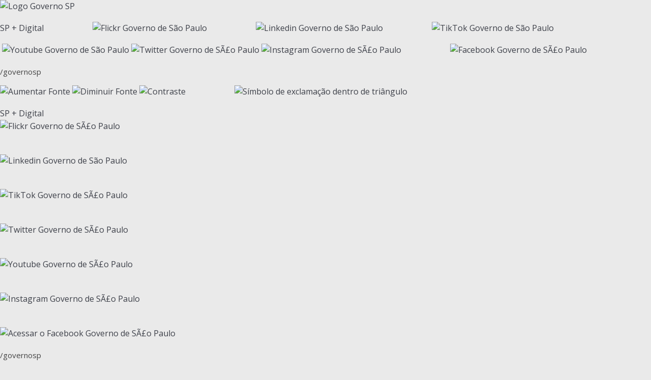

--- FILE ---
content_type: text/html; charset=UTF-8
request_url: https://www.transparenciacultura.sp.gov.br/convocacao-publica-conservatorio-dramatico-e-musical-de-tatui-2017/
body_size: 11245
content:
<!DOCTYPE html>
<html lang="pt-BR">
<head>
			<meta charset="UTF-8" />
		<meta name="viewport" content="width=device-width, initial-scale=1">
		<link rel="profile" href="http://gmpg.org/xfn/11" />
		<title>Convocação Pública do Conservatório Dramático e Musical &#8220;Dr. Carlos de Campos&#8221; de Tatuí (2017)</title>
<meta name='robots' content='max-image-preview:large' />
<link rel='dns-prefetch' href='//www.googletagmanager.com' />
<link rel='dns-prefetch' href='//fonts.googleapis.com' />
<link rel='dns-prefetch' href='//s.w.org' />
<link rel="alternate" type="application/rss+xml" title="Feed para  &raquo;" href="https://www.transparenciacultura.sp.gov.br/feed/" />
<link rel="alternate" type="application/rss+xml" title="Feed de comentários para  &raquo;" href="https://www.transparenciacultura.sp.gov.br/comments/feed/" />
		<script type="text/javascript">
			window._wpemojiSettings = {"baseUrl":"https:\/\/s.w.org\/images\/core\/emoji\/13.0.1\/72x72\/","ext":".png","svgUrl":"https:\/\/s.w.org\/images\/core\/emoji\/13.0.1\/svg\/","svgExt":".svg","source":{"concatemoji":"https:\/\/www.transparenciacultura.sp.gov.br\/wp-includes\/js\/wp-emoji-release.min.js?ver=5.7.12"}};
			!function(e,a,t){var n,r,o,i=a.createElement("canvas"),p=i.getContext&&i.getContext("2d");function s(e,t){var a=String.fromCharCode;p.clearRect(0,0,i.width,i.height),p.fillText(a.apply(this,e),0,0);e=i.toDataURL();return p.clearRect(0,0,i.width,i.height),p.fillText(a.apply(this,t),0,0),e===i.toDataURL()}function c(e){var t=a.createElement("script");t.src=e,t.defer=t.type="text/javascript",a.getElementsByTagName("head")[0].appendChild(t)}for(o=Array("flag","emoji"),t.supports={everything:!0,everythingExceptFlag:!0},r=0;r<o.length;r++)t.supports[o[r]]=function(e){if(!p||!p.fillText)return!1;switch(p.textBaseline="top",p.font="600 32px Arial",e){case"flag":return s([127987,65039,8205,9895,65039],[127987,65039,8203,9895,65039])?!1:!s([55356,56826,55356,56819],[55356,56826,8203,55356,56819])&&!s([55356,57332,56128,56423,56128,56418,56128,56421,56128,56430,56128,56423,56128,56447],[55356,57332,8203,56128,56423,8203,56128,56418,8203,56128,56421,8203,56128,56430,8203,56128,56423,8203,56128,56447]);case"emoji":return!s([55357,56424,8205,55356,57212],[55357,56424,8203,55356,57212])}return!1}(o[r]),t.supports.everything=t.supports.everything&&t.supports[o[r]],"flag"!==o[r]&&(t.supports.everythingExceptFlag=t.supports.everythingExceptFlag&&t.supports[o[r]]);t.supports.everythingExceptFlag=t.supports.everythingExceptFlag&&!t.supports.flag,t.DOMReady=!1,t.readyCallback=function(){t.DOMReady=!0},t.supports.everything||(n=function(){t.readyCallback()},a.addEventListener?(a.addEventListener("DOMContentLoaded",n,!1),e.addEventListener("load",n,!1)):(e.attachEvent("onload",n),a.attachEvent("onreadystatechange",function(){"complete"===a.readyState&&t.readyCallback()})),(n=t.source||{}).concatemoji?c(n.concatemoji):n.wpemoji&&n.twemoji&&(c(n.twemoji),c(n.wpemoji)))}(window,document,window._wpemojiSettings);
		</script>
		<style type="text/css">
img.wp-smiley,
img.emoji {
	display: inline !important;
	border: none !important;
	box-shadow: none !important;
	height: 1em !important;
	width: 1em !important;
	margin: 0 .07em !important;
	vertical-align: -0.1em !important;
	background: none !important;
	padding: 0 !important;
}
</style>
	<link rel='stylesheet' id='wp-block-library-css'  href='https://www.transparenciacultura.sp.gov.br/wp-includes/css/dist/block-library/style.min.css?ver=5.7.12' type='text/css' media='all' />
<link rel='stylesheet' id='wp-block-library-theme-css'  href='https://www.transparenciacultura.sp.gov.br/wp-includes/css/dist/block-library/theme.min.css?ver=5.7.12' type='text/css' media='all' />
<link rel='stylesheet' id='default-css'  href='https://www.transparenciacultura.sp.gov.br/wp-content/plugins/ajax-wp-query-search-filter/classes/scripts/default.css?ver=all' type='text/css' media='all' />
<link rel='stylesheet' id='select2-css'  href='https://www.transparenciacultura.sp.gov.br/wp-content/plugins/beautiful-taxonomy-filters/public/css/select2.min.css?ver=2.4.3' type='text/css' media='all' />
<link rel='stylesheet' id='beautiful-taxonomy-filters-basic-css'  href='https://www.transparenciacultura.sp.gov.br/wp-content/plugins/beautiful-taxonomy-filters/public/css/beautiful-taxonomy-filters-base.min.css?ver=2.4.3' type='text/css' media='all' />
<link rel='stylesheet' id='beautiful-taxonomy-filters-css'  href='https://www.transparenciacultura.sp.gov.br/wp-content/plugins/beautiful-taxonomy-filters/public/css/beautiful-taxonomy-filters-light-material.min.css?ver=2.4.3' type='text/css' media='all' />
<link rel='stylesheet' id='searchandfilter-css'  href='https://www.transparenciacultura.sp.gov.br/wp-content/plugins/search-filter/style.css?ver=1' type='text/css' media='all' />
<link rel='stylesheet' id='child-style-css'  href='https://www.transparenciacultura.sp.gov.br/wp-content/themes/colormag/style.css?ver=1541710112' type='text/css' media='all' />
<link rel='stylesheet' id='colormag_style-css'  href='https://www.transparenciacultura.sp.gov.br/wp-content/themes/colormag-child/style.css?ver=2.0.6' type='text/css' media='all' />
<style id='colormag_style-inline-css' type='text/css'>
.colormag-button,blockquote,button,input[type=reset],input[type=button],input[type=submit],#masthead.colormag-header-clean #site-navigation.main-small-navigation .menu-toggle,.fa.search-top:hover,#masthead.colormag-header-classic #site-navigation.main-small-navigation .menu-toggle,.main-navigation ul li.focus > a,#masthead.colormag-header-classic .main-navigation ul ul.sub-menu li.focus > a,.home-icon.front_page_on,.main-navigation a:hover,.main-navigation ul li ul li a:hover,.main-navigation ul li ul li:hover>a,.main-navigation ul li.current-menu-ancestor>a,.main-navigation ul li.current-menu-item ul li a:hover,.main-navigation ul li.current-menu-item>a,.main-navigation ul li.current_page_ancestor>a,.main-navigation ul li.current_page_item>a,.main-navigation ul li:hover>a,.main-small-navigation li a:hover,.site-header .menu-toggle:hover,#masthead.colormag-header-classic .main-navigation ul ul.sub-menu li:hover > a,#masthead.colormag-header-classic .main-navigation ul ul.sub-menu li.current-menu-ancestor > a,#masthead.colormag-header-classic .main-navigation ul ul.sub-menu li.current-menu-item > a,#masthead .main-small-navigation li:hover > a,#masthead .main-small-navigation li.current-page-ancestor > a,#masthead .main-small-navigation li.current-menu-ancestor > a,#masthead .main-small-navigation li.current-page-item > a,#masthead .main-small-navigation li.current-menu-item > a,.main-small-navigation .current-menu-item>a,.main-small-navigation .current_page_item > a,.promo-button-area a:hover,#content .wp-pagenavi .current,#content .wp-pagenavi a:hover,.format-link .entry-content a,.pagination span,.comments-area .comment-author-link span,#secondary .widget-title span,.footer-widgets-area .widget-title span,.colormag-footer--classic .footer-widgets-area .widget-title span::before,.advertisement_above_footer .widget-title span,#content .post .article-content .above-entry-meta .cat-links a,.page-header .page-title span,.entry-meta .post-format i,.more-link,.no-post-thumbnail,.widget_featured_slider .slide-content .above-entry-meta .cat-links a,.widget_highlighted_posts .article-content .above-entry-meta .cat-links a,.widget_featured_posts .article-content .above-entry-meta .cat-links a,.widget_featured_posts .widget-title span,.widget_slider_area .widget-title span,.widget_beside_slider .widget-title span,.wp-block-quote,.wp-block-quote.is-style-large,.wp-block-quote.has-text-align-right{background-color:#3d4049;}#site-title a,.next a:hover,.previous a:hover,.social-links i.fa:hover,a,#masthead.colormag-header-clean .social-links li:hover i.fa,#masthead.colormag-header-classic .social-links li:hover i.fa,#masthead.colormag-header-clean .breaking-news .newsticker a:hover,#masthead.colormag-header-classic .breaking-news .newsticker a:hover,#masthead.colormag-header-classic #site-navigation .fa.search-top:hover,#masthead.colormag-header-classic #site-navigation.main-navigation .random-post a:hover .fa-random,.dark-skin #masthead.colormag-header-classic #site-navigation.main-navigation .home-icon:hover .fa,#masthead .main-small-navigation li:hover > .sub-toggle i,.better-responsive-menu #masthead .main-small-navigation .sub-toggle.active .fa,#masthead.colormag-header-classic .main-navigation .home-icon a:hover .fa,.pagination a span:hover,#content .comments-area a.comment-edit-link:hover,#content .comments-area a.comment-permalink:hover,#content .comments-area article header cite a:hover,.comments-area .comment-author-link a:hover,.comment .comment-reply-link:hover,.nav-next a,.nav-previous a,.footer-widgets-area a:hover,a#scroll-up i,#content .post .article-content .entry-title a:hover,.entry-meta .byline i,.entry-meta .cat-links i,.entry-meta a,.post .entry-title a:hover,.search .entry-title a:hover,.entry-meta .comments-link a:hover,.entry-meta .edit-link a:hover,.entry-meta .posted-on a:hover,.entry-meta .tag-links a:hover,.single #content .tags a:hover,.post-box .entry-meta .cat-links a:hover,.post-box .entry-meta .posted-on a:hover,.post.post-box .entry-title a:hover,.widget_featured_slider .slide-content .below-entry-meta .byline a:hover,.widget_featured_slider .slide-content .below-entry-meta .comments a:hover,.widget_featured_slider .slide-content .below-entry-meta .posted-on a:hover,.widget_featured_slider .slide-content .entry-title a:hover,.byline a:hover,.comments a:hover,.edit-link a:hover,.posted-on a:hover,.tag-links a:hover,.widget_highlighted_posts .article-content .below-entry-meta .byline a:hover,.widget_highlighted_posts .article-content .below-entry-meta .comments a:hover,.widget_highlighted_posts .article-content .below-entry-meta .posted-on a:hover,.widget_highlighted_posts .article-content .entry-title a:hover,.widget_featured_posts .article-content .entry-title a:hover,.related-posts-main-title .fa,.single-related-posts .article-content .entry-title a:hover{color:#3d4049;}#site-navigation{border-top-color:#3d4049;}#masthead.colormag-header-classic .main-navigation ul ul.sub-menu li:hover,#masthead.colormag-header-classic .main-navigation ul ul.sub-menu li.current-menu-ancestor,#masthead.colormag-header-classic .main-navigation ul ul.sub-menu li.current-menu-item,#masthead.colormag-header-classic #site-navigation .menu-toggle,#masthead.colormag-header-classic #site-navigation .menu-toggle:hover,#masthead.colormag-header-classic .main-navigation ul > li:hover > a,#masthead.colormag-header-classic .main-navigation ul > li.current-menu-item > a,#masthead.colormag-header-classic .main-navigation ul > li.current-menu-ancestor > a,#masthead.colormag-header-classic .main-navigation ul li.focus > a,.promo-button-area a:hover,.pagination a span:hover{border-color:#3d4049;}#secondary .widget-title,.footer-widgets-area .widget-title,.advertisement_above_footer .widget-title,.page-header .page-title,.widget_featured_posts .widget-title,.widget_slider_area .widget-title,.widget_beside_slider .widget-title{border-bottom-color:#3d4049;}@media (max-width:768px){.better-responsive-menu .sub-toggle{background-color:#1f222b;}}.elementor .elementor-widget-wrap .tg-module-wrapper .module-title{border-bottom-color:#3d4049;}.elementor .elementor-widget-wrap .tg-module-wrapper .module-title span,.elementor .elementor-widget-wrap .tg-module-wrapper .tg-post-category{background-color:#3d4049;}.elementor .elementor-widget-wrap .tg-module-wrapper .tg-module-meta .tg-module-comments a:hover,.elementor .elementor-widget-wrap .tg-module-wrapper .tg-module-meta .tg-post-auther-name a:hover,.elementor .elementor-widget-wrap .tg-module-wrapper .tg-module-meta .tg-post-date a:hover,.elementor .elementor-widget-wrap .tg-module-wrapper .tg-module-title:hover a,.elementor .elementor-widget-wrap .tg-module-wrapper.tg-module-grid .tg_module_grid .tg-module-info .tg-module-meta a:hover{color:#3d4049;}
</style>
<link rel='stylesheet' id='colormag-fontawesome-css'  href='https://www.transparenciacultura.sp.gov.br/wp-content/themes/colormag/fontawesome/css/font-awesome.min.css?ver=2.0.6' type='text/css' media='all' />
<link rel='stylesheet' id='colormag_googlefonts-css'  href='//fonts.googleapis.com/css?family=Open+Sans%3A400%2C600&#038;ver=2.0.6' type='text/css' media='all' />
<link rel='stylesheet' id='tablepress-default-css'  href='https://www.transparenciacultura.sp.gov.br/wp-content/plugins/tablepress/css/default.min.css?ver=1.13' type='text/css' media='all' />
<link rel='stylesheet' id='elementor-icons-css'  href='https://www.transparenciacultura.sp.gov.br/wp-content/plugins/elementor/assets/lib/eicons/css/elementor-icons.min.css?ver=5.11.0' type='text/css' media='all' />
<link rel='stylesheet' id='elementor-animations-css'  href='https://www.transparenciacultura.sp.gov.br/wp-content/plugins/elementor/assets/lib/animations/animations.min.css?ver=3.2.3' type='text/css' media='all' />
<link rel='stylesheet' id='elementor-frontend-legacy-css'  href='https://www.transparenciacultura.sp.gov.br/wp-content/plugins/elementor/assets/css/frontend-legacy.min.css?ver=3.2.3' type='text/css' media='all' />
<link rel='stylesheet' id='elementor-frontend-css'  href='https://www.transparenciacultura.sp.gov.br/wp-content/plugins/elementor/assets/css/frontend.min.css?ver=3.2.3' type='text/css' media='all' />
<style id='elementor-frontend-inline-css' type='text/css'>
@font-face{font-family:eicons;src:url(https://www.transparenciacultura.sp.gov.br/wp-content/plugins/elementor/assets/lib/eicons/fonts/eicons.eot?5.10.0);src:url(https://www.transparenciacultura.sp.gov.br/wp-content/plugins/elementor/assets/lib/eicons/fonts/eicons.eot?5.10.0#iefix) format("embedded-opentype"),url(https://www.transparenciacultura.sp.gov.br/wp-content/plugins/elementor/assets/lib/eicons/fonts/eicons.woff2?5.10.0) format("woff2"),url(https://www.transparenciacultura.sp.gov.br/wp-content/plugins/elementor/assets/lib/eicons/fonts/eicons.woff?5.10.0) format("woff"),url(https://www.transparenciacultura.sp.gov.br/wp-content/plugins/elementor/assets/lib/eicons/fonts/eicons.ttf?5.10.0) format("truetype"),url(https://www.transparenciacultura.sp.gov.br/wp-content/plugins/elementor/assets/lib/eicons/fonts/eicons.svg?5.10.0#eicon) format("svg");font-weight:400;font-style:normal}
</style>
<link rel='stylesheet' id='elementor-post-8434-css'  href='https://www.transparenciacultura.sp.gov.br/wp-content/uploads/elementor/css/post-8434.css?ver=1651664634' type='text/css' media='all' />
<link rel='stylesheet' id='colormag-elementor-css'  href='https://www.transparenciacultura.sp.gov.br/wp-content/themes/colormag/inc/elementor/assets/css/elementor.min.css?ver=2.0.6' type='text/css' media='all' />
<link rel='stylesheet' id='font-awesome-css'  href='https://www.transparenciacultura.sp.gov.br/wp-content/plugins/elementor/assets/lib/font-awesome/css/font-awesome.min.css?ver=4.7.0' type='text/css' media='all' />
<link rel='stylesheet' id='elementor-global-css'  href='https://www.transparenciacultura.sp.gov.br/wp-content/uploads/elementor/css/global.css?ver=1651664634' type='text/css' media='all' />
<link rel='stylesheet' id='elementor-post-4359-css'  href='https://www.transparenciacultura.sp.gov.br/wp-content/uploads/elementor/css/post-4359.css?ver=1665156482' type='text/css' media='all' />
<link rel='stylesheet' id='elementor-tables-css'  href='https://www.transparenciacultura.sp.gov.br/wp-content/plugins/tables-for-elementor/assets/css/frontend.min.css?ver=1.0.2' type='text/css' media='all' />
<link rel='stylesheet' id='google-fonts-1-css'  href='https://fonts.googleapis.com/css?family=Roboto%3A100%2C100italic%2C200%2C200italic%2C300%2C300italic%2C400%2C400italic%2C500%2C500italic%2C600%2C600italic%2C700%2C700italic%2C800%2C800italic%2C900%2C900italic%7CRoboto+Slab%3A100%2C100italic%2C200%2C200italic%2C300%2C300italic%2C400%2C400italic%2C500%2C500italic%2C600%2C600italic%2C700%2C700italic%2C800%2C800italic%2C900%2C900italic&#038;display=auto&#038;ver=5.7.12' type='text/css' media='all' />
<script type='text/javascript' src='https://www.transparenciacultura.sp.gov.br/wp-includes/js/jquery/jquery.min.js?ver=3.5.1' id='jquery-core-js'></script>
<script type='text/javascript' src='https://www.transparenciacultura.sp.gov.br/wp-includes/js/jquery/jquery-migrate.min.js?ver=3.3.2' id='jquery-migrate-js'></script>
<!--[if lte IE 8]>
<script type='text/javascript' src='https://www.transparenciacultura.sp.gov.br/wp-content/themes/colormag/js/html5shiv.min.js?ver=2.0.6' id='html5-js'></script>
<![endif]-->

<!-- Snippet do Google Analytics adicionado pelo Site Kit -->
<script type='text/javascript' src='https://www.googletagmanager.com/gtag/js?id=UA-70946905-1' id='google_gtagjs-js' async></script>
<script type='text/javascript' id='google_gtagjs-js-after'>
window.dataLayer = window.dataLayer || [];function gtag(){dataLayer.push(arguments);}
gtag('set', 'linker', {"domains":["www.transparenciacultura.sp.gov.br"]} );
gtag("js", new Date());
gtag("set", "developer_id.dZTNiMT", true);
gtag("config", "UA-70946905-1", {"anonymize_ip":true});
</script>

<!-- Finalizar o snippet do Google Analytics adicionado pelo Site Kit -->
<link rel="https://api.w.org/" href="https://www.transparenciacultura.sp.gov.br/wp-json/" /><link rel="alternate" type="application/json" href="https://www.transparenciacultura.sp.gov.br/wp-json/wp/v2/pages/4359" /><link rel="EditURI" type="application/rsd+xml" title="RSD" href="https://www.transparenciacultura.sp.gov.br/xmlrpc.php?rsd" />
<link rel="wlwmanifest" type="application/wlwmanifest+xml" href="https://www.transparenciacultura.sp.gov.br/wp-includes/wlwmanifest.xml" /> 
<meta name="generator" content="WordPress 5.7.12" />
<link rel="canonical" href="https://www.transparenciacultura.sp.gov.br/convocacao-publica-conservatorio-dramatico-e-musical-de-tatui-2017/" />
<link rel='shortlink' href='https://www.transparenciacultura.sp.gov.br/?p=4359' />
<link rel="alternate" type="application/json+oembed" href="https://www.transparenciacultura.sp.gov.br/wp-json/oembed/1.0/embed?url=https%3A%2F%2Fwww.transparenciacultura.sp.gov.br%2Fconvocacao-publica-conservatorio-dramatico-e-musical-de-tatui-2017%2F" />
<meta name="generator" content="Site Kit by Google 1.106.0" /><link rel="stylesheet" type="text/css" href="https://saopaulo.sp.gov.br/barra-govsp/css/topo-padrao-govsp.min.css">

<link rel="stylesheet" type="text/css" href="https://saopaulo.sp.gov.br/barra-govsp/css/barra-contraste-govsp.min.css">

<link rel="stylesheet" type="text/css" href="https://www.saopaulo.sp.gov.br/barra-govsp/css/rodape-padrao-govsp.min.css">

<section class="govsp-topo">     
        <div id="govsp-topbarGlobal" class="blu-e">
                <div id="topbarGlobal">
                    <div id="topbarLink" class="govsp-black">
                    <div class="govsp-portal">
                        <a href="https://www.saopaulo.sp.gov.br" accesskey="1" title="Governo SP"><img src="https://saopaulo.sp.gov.br/barra-govsp/img/logo-governo-do-estado-sp.png" alt="Logo Governo SP" height="38" class="logo">
                    </a></div><a href="https://www.saopaulo.sp.gov.br" accesskey="1" title="Governo SP"> 
                </a></div><a href="https://www.saopaulo.sp.gov.br" accesskey="1" title="Governo SP">
                </a><nav class="govsp-navbar govsp-navbar-expand-lg"><a href="https://www.saopaulo.sp.gov.br" accesskey="1" title="Governo SP">
                    
                        </a><a class="govsp-link digital" href="https://spmaisdigital.sp.gov.br" title="site SP + Digital (nova janela)">SP + Digital</a>
    
                        <a class="govsp-social" href="https://www.flickr.com/governosp/" target="_blank" title="Flickr Governo de SÃ£o Paulo (nova janela)"><img class="govsp-icon-social" src="https://saopaulo.sp.gov.br/barra-govsp/img/i-flickr.png" alt="Flickr Governo de São Paulo"></a>
                                           
                        <a class="govsp-social" href="https://www.linkedin.com/company/governosp/" target="_blank" title="Linkedin Governo de São Paulo (nova janela)"><img class="govsp-icon-social" src="https://saopaulo.sp.gov.br/barra-govsp/img/i-linkedin.png" alt="Linkedin Governo de São Paulo"></a>
    
                        <a class="govsp-social" href="https://www.tiktok.com/@governosp" target="_blank" title="TikTok Governo de SÃ£o Paulo (nova janela)"><img class="govsp-icon-social" src="https://saopaulo.sp.gov.br/barra-govsp/img/i-tiktok.png" alt="TikTok Governo de São Paulo"></a>                        
                        
                        <a class="govsp-social" href="https://www.youtube.com/governosp/" target="_blank" title="Youtube Governo de SÃ£o Paulo (nova janela)"><img class="govsp-icon-social" src="https://saopaulo.sp.gov.br/barra-govsp/img/i-youtube.png" alt="Youtube Governo de São Paulo"></a>
                        
                        <a class="govsp-social" href="https://www.twitter.com/governosp/" target="_blank" title="Twitter Governo de SÃ£o Paulo (nova janela)"><img class="govsp-icon-social" src="https://saopaulo.sp.gov.br/barra-govsp/img/i-twitter.png" alt="Twitter Governo de SÃ£o Paulo"></a>
    
                        <a class="govsp-social" href="https://www.instagram.com/governosp/" target="_blank" title="Instagram Governo de SÃ£o Paulo"><img class="govsp-icon-social" src="https://saopaulo.sp.gov.br/barra-govsp/img/i-insta.png" alt="Instagram Governo de SÃ£o Paulo"></a>
                        
                        <a class="govsp-social" href="https://www.facebook.com/governosp/" target="_blank" title="Facebook Governo de São Paulo (nova janela)"><img class="govsp-icon-social" src="https://saopaulo.sp.gov.br/barra-govsp/img/i-facebook.png" alt="Facebook Governo de SÃ£o Paulo"></a>                       
                        
                        <p class="govsp-social">/governosp</p>
                        <div id="separador-nav"></div>
                        <a class="govsp-acessibilidade" href="#" id="aumentaFonte" accesskey="2" title="Aumentar Fonte"><img class="govsp-acessibilidade" src="https://saopaulo.sp.gov.br/barra-govsp/img/i-big-font.png" alt="Aumentar Fonte"></a>

                        <a class="govsp-acessibilidade" href="#" id="reduzFonte" accesskey="3" title="Diminuir Fonte"><img class="govsp-acessibilidade" src="https://saopaulo.sp.gov.br/barra-govsp/img/i-small-font.png" alt="Diminuir Fonte"></a>

                        <a class="govsp-acessibilidade" href="#" id="altocontraste" accesskey="4" title="Aplicar contraste"><img class="govsp-acessibilidade" src="https://saopaulo.sp.gov.br/barra-govsp/img/i-contrast.png" alt="Contraste"></a>

                        <a class="govsp-acessibilidade" href="https://www.saopaulo.sp.gov.br/fale-conosco/comunicar-erros/" accesskey="5"><img class="govsp-acessibilidade" src="https://saopaulo.sp.gov.br/barra-govsp/img/i-error-report.png" alt="Símbolo de exclamação dentro de triângulo"></a>                        
                </nav>
            </div>
            <div class="govsp-kebab">
                    <figure></figure>
                    <figure class="govsp-middle"></figure>
                    <span class="govsp-cross"></span>
                    <figure></figure>
                    <ul class="govsp-dropdown" id="govsp-kebab">               
                        <li><a class="govsp-link digital" href="https://spmaisdigital.sp.gov.br" target="_blank" title="Site SP + Digital">SP + Digital</a>

                        </li><li><a class="govsp-social" href="https://www.flickr.com/governosp/" target="_blank" title="Flickr Governo de São Paulo"><img class="govsp-icon-social" src="https://saopaulo.sp.gov.br/barra-govsp/img/i-flickr.png" alt="Flickr Governo de SÃ£o Paulo"></a></li>
                        
                        <li><a class="govsp-social" href="https://www.linkedin.com/company/governosp/" target="_blank" title="Linkedin Governo de São Paulo"><img class="govsp-icon-social" src="https://saopaulo.sp.gov.br/barra-govsp/img/i-linkedin.png" alt="Linkedin Governo de São Paulo"></a></li>

                        <li><a class="govsp-social" href="https://www.tiktok.com/@governosp" target="_blank" title="TikTok Governo de São Paulo"><img class="govsp-icon-social" src="https://saopaulo.sp.gov.br/barra-govsp/img/i-tiktok.png" alt="TikTok Governo de SÃ£o Paulo"></a></li>

                        <li><a class="govsp-social" href="https://www.twitter.com/governosp/" target="_blank" title="Twitter Governo de São Paulo"><img class="govsp-icon-social" src="https://saopaulo.sp.gov.br/barra-govsp/img/i-twitter.png" alt="Twitter Governo de SÃ£o Paulo"></a></li>
                        
                        <li><a class="govsp-social" href="https://www.youtube.com/governosp/" target="_blank" title="Youtube Governo de São Paulo"><img class="govsp-icon-social" src="https://saopaulo.sp.gov.br/barra-govsp/img/i-youtube.png" alt="Youtube Governo de SÃ£o Paulo"></a></li> 

                        <li><a class="govsp-social" href="https://www.instagram.com/governosp/" target="_blank" title="Instagram Governo de São Paulo"><img class="govsp-icon-social" src="https://saopaulo.sp.gov.br/barra-govsp/img/i-insta.png" alt="Instagram Governo de SÃ£o Paulo"></a></li>
                      
                        <li><a class="govsp-social" href="https://www.facebook.com/governosp/" target="_blank" title="Acessar o Facebook do Governo de São Paulo"><img class="govsp-icon-social" src="https://saopaulo.sp.gov.br/barra-govsp/img/i-facebook.png" alt="Acessar o Facebook Governo de SÃ£o Paulo"></a></li>
                        
                        <li><p class="govsp-social">/governosp</p></li>
                    </ul> 
            </div>
        </div>
        
        <script src="https://saopaulo.sp.gov.br/barra-govsp/js/script-topo.js"></script>
        <script src="https://saopaulo.sp.gov.br/barra-govsp/js/script-contrast-govsp.js"></script>
        <script src="https://saopaulo.sp.gov.br/barra-govsp/js/script-tamanho-fonte-govsp.js"></script>
        <script src="https://saopaulo.sp.gov.br/barra-govsp/js/script-scroll.js"></script>
        <noscript>
          Seu navegador não tem suporte a JavaScript ou estão desativado!        </noscript>
</section>



<div class="container">
	<div style="text-align:center">
		<h6><strong><a>PORTAL DA TRANSPARÊNCIA NA CULTURA</a></strong></h6>
	</div><link rel="icon" href="https://www.transparenciacultura.sp.gov.br/wp-content/uploads/2015/09/favicon.png" sizes="32x32" />
<link rel="icon" href="https://www.transparenciacultura.sp.gov.br/wp-content/uploads/2015/09/favicon.png" sizes="192x192" />
<link rel="apple-touch-icon" href="https://www.transparenciacultura.sp.gov.br/wp-content/uploads/2015/09/favicon.png" />
<meta name="msapplication-TileImage" content="https://www.transparenciacultura.sp.gov.br/wp-content/uploads/2015/09/favicon.png" />
</head>

<body class="page-template-default page page-id-4359 custom-background wp-embed-responsive left-sidebar wide elementor-default elementor-kit-8434 elementor-page elementor-page-4359">

		<div id="page" class="hfeed site">
				<a class="skip-link screen-reader-text" href="#main">Pular para o conteúdo</a>
				<header id="masthead" class="site-header clearfix ">
				<div id="header-text-nav-container" class="clearfix">
		
		<div class="inner-wrap">
			<div id="header-text-nav-wrap" class="clearfix">

				<div id="header-left-section">
					
					<div id="header-text" class="screen-reader-text">
													<h3 id="site-title">
								<a href="https://www.transparenciacultura.sp.gov.br/" title="" rel="home"></a>
							</h3>
						
											</div><!-- #header-text -->
				</div><!-- #header-left-section -->

				<div id="header-right-section">
									</div><!-- #header-right-section -->

			</div><!-- #header-text-nav-wrap -->
		</div><!-- .inner-wrap -->

		
		<nav id="site-navigation" class="main-navigation clearfix" role="navigation">
			<div class="inner-wrap clearfix">
				
					<div class="home-icon">
						<a href="https://www.transparenciacultura.sp.gov.br/"
						   title=""
						>
							<i class="fa fa-home"></i>
						</a>
					</div>
				
				
				<p class="menu-toggle"></p>
				<div class="menu-primary-container"><ul id="menu-menu-principal" class="menu"><li id="menu-item-5817" class="menu-item menu-item-type-custom menu-item-object-custom menu-item-has-children menu-item-5817"><a href="https://www.transparenciacultura.sp.gov.br/portal-da-transparencia-na-cultura/">O Portal</a>
<ul class="sub-menu">
	<li id="menu-item-13651" class="menu-item menu-item-type-post_type menu-item-object-page menu-item-13651"><a href="https://www.transparenciacultura.sp.gov.br/portal-da-transparencia-na-cultura/">O que é o Portal?</a></li>
	<li id="menu-item-5428" class="menu-item menu-item-type-post_type menu-item-object-page menu-item-5428"><a href="https://www.transparenciacultura.sp.gov.br/portal-institucional-cultura-sp/">Site Institucional da SCEIC</a></li>
	<li id="menu-item-1836" class="menu-item menu-item-type-post_type menu-item-object-page menu-item-1836"><a href="https://www.transparenciacultura.sp.gov.br/perguntas-frequentes/">Perguntas Frequentes (FAQ)</a></li>
</ul>
</li>
<li id="menu-item-15" class="menu-item menu-item-type-custom menu-item-object-custom menu-item-has-children menu-item-15"><a href="https://www.transparenciacultura.sp.gov.br/estrutura-da-sec-sp/">SCEIC-SP</a>
<ul class="sub-menu">
	<li id="menu-item-5845" class="menu-item menu-item-type-post_type menu-item-object-page menu-item-5845"><a href="https://www.transparenciacultura.sp.gov.br/estrutura-da-sec-sp/">Estrutura da SCEIC-SP</a></li>
	<li id="menu-item-92" class="menu-item menu-item-type-post_type menu-item-object-page menu-item-92"><a href="https://www.transparenciacultura.sp.gov.br/unidades-gestoras-da-sec-sp/">Unidades Gestoras da SCEIC</a></li>
	<li id="menu-item-91" class="menu-item menu-item-type-post_type menu-item-object-page menu-item-91"><a href="https://www.transparenciacultura.sp.gov.br/unidade-de-monitoramento/">Unidade de Monitoramento</a></li>
	<li id="menu-item-13658" class="menu-item menu-item-type-post_type menu-item-object-page menu-item-13658"><a href="https://www.transparenciacultura.sp.gov.br/editais-comerciais/">Licitações e Contratações</a></li>
	<li id="menu-item-13695" class="menu-item menu-item-type-post_type menu-item-object-page menu-item-13695"><a href="https://www.transparenciacultura.sp.gov.br/convenios-e-termos/">Convênios e outros acordos</a></li>
	<li id="menu-item-16122" class="menu-item menu-item-type-post_type menu-item-object-page menu-item-16122"><a href="https://www.transparenciacultura.sp.gov.br/certificado-de-reconhecimento-de-instituicao-cultural-cric/">Certificado Instituição Cultural (CRIC)</a></li>
	<li id="menu-item-16137" class="menu-item menu-item-type-post_type menu-item-object-page menu-item-16137"><a href="https://www.transparenciacultura.sp.gov.br/programa-nota-fiscal-paulista-da-cultura/">Programa Nota Fiscal Paulista da Cultura</a></li>
</ul>
</li>
<li id="menu-item-16588" class="menu-item menu-item-type-custom menu-item-object-custom menu-item-has-children menu-item-16588"><a href="https://www.transparenciacultura.sp.gov.br/organizacoes-sociais-de-cultura/o-que-sao-organizacoes-sociais-da-cultura/">Organizações Sociais</a>
<ul class="sub-menu">
	<li id="menu-item-13668" class="menu-item menu-item-type-post_type menu-item-object-page menu-item-13668"><a href="https://www.transparenciacultura.sp.gov.br/o-que-sao-organizacoes-sociais-da-cultura/">O que são OSs?</a></li>
	<li id="menu-item-13670" class="menu-item menu-item-type-post_type menu-item-object-page menu-item-13670"><a href="https://www.transparenciacultura.sp.gov.br/legislacao/">Legislação – OSs</a></li>
	<li id="menu-item-13699" class="menu-item menu-item-type-post_type menu-item-object-page menu-item-13699"><a href="https://www.transparenciacultura.sp.gov.br/transparencia-oss/">Transparência – OSs</a></li>
	<li id="menu-item-16121" class="menu-item menu-item-type-post_type menu-item-object-page menu-item-16121"><a href="https://www.transparenciacultura.sp.gov.br/certificado-de-reconhecimento-de-instituicao-cultural-cric/">Certificado Instituição Cultural (CRIC)</a></li>
	<li id="menu-item-13671" class="menu-item menu-item-type-post_type menu-item-object-page menu-item-13671"><a href="https://www.transparenciacultura.sp.gov.br/os-qualificadas/">OSs Qualificadas</a></li>
	<li id="menu-item-21573" class="menu-item menu-item-type-post_type menu-item-object-page menu-item-21573"><a href="https://www.transparenciacultura.sp.gov.br/convocacoes-publicas-2/">Busca por convocações públicas &#8211; OSs</a></li>
	<li id="menu-item-14970" class="menu-item menu-item-type-post_type menu-item-object-page menu-item-14970"><a href="https://www.transparenciacultura.sp.gov.br/busca-por-contratos-de-gestao/">Busca por contratos de gestão &#8211; CGs</a></li>
	<li id="menu-item-13675" class="menu-item menu-item-type-post_type menu-item-object-page menu-item-13675"><a href="https://www.transparenciacultura.sp.gov.br/vagas-e-compras/">Busca por RH, compras e contratação &#8211; OSs</a></li>
	<li id="menu-item-13676" class="menu-item menu-item-type-post_type menu-item-object-page menu-item-13676"><a href="https://www.transparenciacultura.sp.gov.br/comissao-de-avaliacao-contratos-de-gestao/">Comissão de Avaliação dos Contratos de Gestão</a></li>
</ul>
</li>
<li id="menu-item-16237" class="menu-item menu-item-type-custom menu-item-object-custom menu-item-has-children menu-item-16237"><a href="https://www.transparenciacultura.sp.gov.br/o-que-sao-oscs/">Organizações da Sociedade Civil</a>
<ul class="sub-menu">
	<li id="menu-item-13680" class="menu-item menu-item-type-post_type menu-item-object-page menu-item-13680"><a href="https://www.transparenciacultura.sp.gov.br/o-que-sao-oscs/">O que são OSCs?</a></li>
	<li id="menu-item-13681" class="menu-item menu-item-type-post_type menu-item-object-page menu-item-13681"><a href="https://www.transparenciacultura.sp.gov.br/legislacao-e-documentos-referenciais-mrosc/">Legislação e Documentos referenciais – MROSC</a></li>
	<li id="menu-item-13682" class="menu-item menu-item-type-post_type menu-item-object-page menu-item-13682"><a href="https://www.transparenciacultura.sp.gov.br/instrumentos-de-parceria/">Busca por Termos e Acordos &#8211; MROSC</a></li>
	<li id="menu-item-16021" class="menu-item menu-item-type-post_type menu-item-object-page menu-item-16021"><a href="https://www.transparenciacultura.sp.gov.br/prestacao-de-contas-oscs-mrosc/">Prestação de Contas OSCs – MROSC</a></li>
	<li id="menu-item-13684" class="menu-item menu-item-type-post_type menu-item-object-page menu-item-13684"><a href="https://www.transparenciacultura.sp.gov.br/comissao-de-monitoramento-e-avaliacao/">Comissão de Monitoramento e Avaliação &#8211; MROSC</a></li>
</ul>
</li>
<li id="menu-item-18324" class="menu-item menu-item-type-custom menu-item-object-custom menu-item-has-children menu-item-18324"><a href="https://www.transparenciacultura.sp.gov.br/secretaria-da-cultura-boletins-unidade-monitoramento/">Publicações</a>
<ul class="sub-menu">
	<li id="menu-item-13646" class="menu-item menu-item-type-post_type menu-item-object-page menu-item-13646"><a href="https://www.transparenciacultura.sp.gov.br/secretaria-da-cultura-boletins-unidade-monitoramento/">Boletins da UM</a></li>
	<li id="menu-item-13648" class="menu-item menu-item-type-post_type menu-item-object-page menu-item-13648"><a href="https://www.transparenciacultura.sp.gov.br/documentos-de-referencia-2/">Documentos Referenciais</a></li>
</ul>
</li>
<li id="menu-item-5816" class="menu-item menu-item-type-custom menu-item-object-custom menu-item-has-children menu-item-5816"><a href="https://www.transparenciacultura.sp.gov.br/dados-abertos/">Dados Abertos</a>
<ul class="sub-menu">
	<li id="menu-item-13701" class="menu-item menu-item-type-post_type menu-item-object-page menu-item-13701"><a href="https://www.transparenciacultura.sp.gov.br/dados-abertos/">Dados Abertos – O que são?</a></li>
	<li id="menu-item-13700" class="menu-item menu-item-type-post_type menu-item-object-page menu-item-13700"><a href="https://www.transparenciacultura.sp.gov.br/dados-abertos-disponiveis/">Dados Abertos disponíveis</a></li>
</ul>
</li>
<li id="menu-item-7849" class="menu-item menu-item-type-post_type menu-item-object-page menu-item-has-children menu-item-7849"><a href="https://www.transparenciacultura.sp.gov.br/covid-19/">COVID-19</a>
<ul class="sub-menu">
	<li id="menu-item-18018" class="menu-item menu-item-type-post_type menu-item-object-page menu-item-18018"><a href="https://www.transparenciacultura.sp.gov.br/covid-19/">Ações Governo SP</a></li>
	<li id="menu-item-18027" class="menu-item menu-item-type-post_type menu-item-object-page menu-item-18027"><a href="https://www.transparenciacultura.sp.gov.br/acoes-da-sec/">Ações da SEC</a></li>
</ul>
</li>
<li id="menu-item-9064" class="menu-item menu-item-type-post_type menu-item-object-page menu-item-has-children menu-item-9064"><a href="https://www.transparenciacultura.sp.gov.br/lei-aldir-blanc/">LEI ALDIR BLANC</a>
<ul class="sub-menu">
	<li id="menu-item-13687" class="menu-item menu-item-type-post_type menu-item-object-page menu-item-13687"><a href="https://www.transparenciacultura.sp.gov.br/lei-aldir-blanc/">O que é a Lei Aldir Blanc?</a></li>
	<li id="menu-item-9065" class="menu-item menu-item-type-post_type menu-item-object-page menu-item-9065"><a href="https://www.transparenciacultura.sp.gov.br/inciso-i-renda-emergencial-do-trabalhador/">Renda emergencial</a></li>
	<li id="menu-item-9226" class="menu-item menu-item-type-post_type menu-item-object-page menu-item-9226"><a href="https://www.transparenciacultura.sp.gov.br/inciso-iii-editais-proac-expresso-lab/">ProAC Expresso LAB</a></li>
	<li id="menu-item-9241" class="menu-item menu-item-type-post_type menu-item-object-page menu-item-9241"><a href="https://www.transparenciacultura.sp.gov.br/outros-documentos-lab/">Outros documentos LAB</a></li>
</ul>
</li>
<li id="menu-item-14582" class="menu-item menu-item-type-custom menu-item-object-custom menu-item-14582"><a href="https://www.transparenciacultura.sp.gov.br/programas-de-fomento/">PROAC-SP</a></li>
<li id="menu-item-14583" class="menu-item menu-item-type-custom menu-item-object-custom menu-item-14583"><a href="https://www.transparenciacultura.sp.gov.br/patrimonio-historico-condephaat/">CONDEPHAAT</a></li>
<li id="menu-item-20446" class="menu-item menu-item-type-post_type menu-item-object-page menu-item-20446"><a href="https://www.transparenciacultura.sp.gov.br/resultados-dos-contratos-de-gestao/">Resultados dos Contratos de Gestão</a></li>
</ul></div>
			</div>
		</nav>

				</div><!-- #header-text-nav-container -->
				</header><!-- #masthead -->
				<div id="main" class="clearfix">
				<div class="inner-wrap clearfix">
		
	<div id="primary">
		<div id="content" class="clearfix">
			
<article id="post-4359" class="post-4359 page type-page status-publish hentry category-convocacoes-publicas">
	
	
	<header class="entry-header">
					<h1 class="entry-title">
				Convocação Pública do Conservatório Dramático e Musical &#8220;Dr. Carlos de Campos&#8221; de Tatuí (2017)			</h1>
			</header>

	<div class="entry-content clearfix">
				<div data-elementor-type="wp-page" data-elementor-id="4359" class="elementor elementor-4359" data-elementor-settings="[]">
						<div class="elementor-inner">
							<div class="elementor-section-wrap">
							<section class="elementor-section elementor-top-section elementor-element elementor-element-70d3becc elementor-section-boxed elementor-section-height-default elementor-section-height-default" data-id="70d3becc" data-element_type="section">
						<div class="elementor-container elementor-column-gap-default">
							<div class="elementor-row">
					<div class="elementor-column elementor-col-100 elementor-top-column elementor-element elementor-element-4c695d08" data-id="4c695d08" data-element_type="column">
			<div class="elementor-column-wrap elementor-element-populated">
							<div class="elementor-widget-wrap">
						<div class="elementor-element elementor-element-55d3c195 elementor-widget elementor-widget-heading" data-id="55d3c195" data-element_type="widget" data-widget_type="heading.default">
				<div class="elementor-widget-container">
			<h2 class="elementor-heading-title elementor-size-medium">Convocação Pública do Conservatório Dramático e Musical “Dr Carlos de Campos” de Tatuí (2017)</h2>		</div>
				</div>
						</div>
					</div>
		</div>
								</div>
					</div>
		</section>
				<section class="elementor-section elementor-top-section elementor-element elementor-element-52f0cbd6 elementor-section-boxed elementor-section-height-default elementor-section-height-default elementor-invisible" data-id="52f0cbd6" data-element_type="section" data-settings="{&quot;animation&quot;:&quot;fadeIn&quot;,&quot;animation_delay&quot;:100}">
						<div class="elementor-container elementor-column-gap-default">
							<div class="elementor-row">
					<div class="elementor-column elementor-col-100 elementor-top-column elementor-element elementor-element-77bf136f" data-id="77bf136f" data-element_type="column">
			<div class="elementor-column-wrap elementor-element-populated">
							<div class="elementor-widget-wrap">
						<div class="elementor-element elementor-element-6039efe8 animated-slow elementor-invisible elementor-widget elementor-widget-text-editor" data-id="6039efe8" data-element_type="widget" data-settings="{&quot;_animation&quot;:&quot;fadeIn&quot;}" data-widget_type="text-editor.default">
				<div class="elementor-widget-container">
								<div class="elementor-text-editor elementor-clearfix">
					<p>A <strong><span style="color: #808080;">SECRETARIA DA CULTURA</span></strong> realiza a convocação pública para a seleção de organizações da sociedade civil que possuam qualificação como organização social na área da cultura no Estado de São Paulo e estejam interessadas em celebrar contrato de gestão com a Pasta para o gerenciamento do seguinte objeto cultural: Conservatório Dramático e Musical &#8220;Dr. Carlos de Campos&#8221; de Tatuí.</p><p>As regras e condições constam da <strong>Resolução SC nº46/2017, de 21 de outubro de 2017</strong>, publicada no DOE, bem como do Termo de Referência constante abaixo.</p><p>As entidades interessadas deverão apresentar suas propostas no dia<strong> 23 de novembro</strong><strong> de 2017, às 14h30, na sede da Secretaria.</strong></p>					</div>
						</div>
				</div>
						</div>
					</div>
		</div>
								</div>
					</div>
		</section>
				<section class="elementor-section elementor-top-section elementor-element elementor-element-74a951 elementor-section-boxed elementor-section-height-default elementor-section-height-default" data-id="74a951" data-element_type="section">
						<div class="elementor-container elementor-column-gap-default">
							<div class="elementor-row">
					<div class="elementor-column elementor-col-100 elementor-top-column elementor-element elementor-element-ed9f80b" data-id="ed9f80b" data-element_type="column">
			<div class="elementor-column-wrap elementor-element-populated">
							<div class="elementor-widget-wrap">
						<div class="elementor-element elementor-element-17c2a087 elementor-invisible elementor-widget elementor-widget-toggle" data-id="17c2a087" data-element_type="widget" data-settings="{&quot;_animation&quot;:&quot;fadeIn&quot;,&quot;_animation_delay&quot;:100}" data-widget_type="toggle.default">
				<div class="elementor-widget-container">
					<div class="elementor-toggle" role="tablist">
							<div class="elementor-toggle-item">
					<div id="elementor-tab-title-3981" class="elementor-tab-title" data-tab="1" role="tab" aria-controls="elementor-tab-content-3981" aria-expanded="false">
												<span class="elementor-toggle-icon elementor-toggle-icon-left" aria-hidden="true">
															<i class="elementor-toggle-icon-closed fa fa-caret-right"></i>
								<i class="elementor-toggle-icon-opened fa fa-caret-up"></i>
													</span>
												<a href="" class="elementor-toggle-title">DOCUMENTOS</a>
					</div>
					<div id="elementor-tab-content-3981" class="elementor-tab-content elementor-clearfix" data-tab="1" role="tabpanel" aria-labelledby="elementor-tab-title-3981"><ul><li><span style="color: #333399;"><a style="color: #333399;" href="https://www.transparenciacultura.sp.gov.br/wp-content/uploads/2015/09/Resolução-46-da-Convocação-Pública-Conservatório-de-Tatuí-.pdf" target="_blank" rel="noopener">Resolução SC 46/2017 de 21 de outubro de 2017</a></span></li><li><span style="color: #333399;"><a style="color: #333399;" href="https://www.transparenciacultura.sp.gov.br/wp-content/uploads/2015/09/Termo-de-Referência-Conservatório-de-Tatuí-.pdf" target="_blank" rel="noopener">Termo de Referência<br /></a></span></li><li><span style="color: #333399;"><a style="color: #333399;" href="https://www.transparenciacultura.sp.gov.br/wp-content/uploads/2015/09/ERRATA-Termo-de-Referência-Conservatório-de-Tatuí-.pdf" target="_blank" rel="noopener">Errata &#8211; Termo de Referência</a><a style="color: #333399;" href="https://www.transparenciacultura.sp.gov.br/wp-content/uploads/2015/09/Termo-de-Referência-Conservatório-de-Tatuí-.pdf" target="_blank" rel="noopener"><br /></a></span></li><li><span style="color: #333399;"><a style="color: #333399;" href="https://www.transparenciacultura.sp.gov.br/wp-content/uploads/2015/09/Proposta-Or%C3%A7ament%C3%A1ria.xlsx" target="_blank" rel="noopener">Modelo para Proposta Orçamentária<br /></a></span></li><li><span style="color: #333399;"><a style="color: #333399;" href="https://www.transparenciacultura.sp.gov.br/wp-content/uploads/2015/09/14-Questionamentos-realizados-em-09-11-2017-Convocação-Conservatório-de-Tatuí.pdf" target="_blank" rel="noopener">Resposta ao Questionamento &#8211; 09/11/2017<br /></a></span></li><li><span style="color: #333399;"><a style="color: #333399;" href="https://www.transparenciacultura.sp.gov.br/wp-content/uploads/2015/09/Lista-de-presenca-PARTICIPANTES-Convocação-Publica.pdf">Lista de presença dos participantes da sessão pública</a></span></li><li><span style="color: #333399;"><a style="color: #333399;" href="https://www.transparenciacultura.sp.gov.br/wp-content/uploads/2015/09/Lista-de-presenca-CREDENCIADOS-Convocação-Publica.pdf">Lista de presença dos credenciados da sessão pública<br /></a></span></li><li><span style="color: #333399;"><a style="color: #333399;" href="https://www.transparenciacultura.sp.gov.br/wp-content/uploads/2015/09/Ata-Reunião-Abertura-de-Propostas-Final.pdf">Ata da Reunião &#8211; Abertura de Propostas</a></span></li></ul></div>
				</div>
								</div>
				</div>
				</div>
						</div>
					</div>
		</div>
								</div>
					</div>
		</section>
						</div>
						</div>
					</div>
			</div>

	<div class="entry-footer">
			</div>

	</article>
		</div><!-- #content -->
	</div><!-- #primary -->


<div id="secondary">
	
	
	</div>
		</div><!-- .inner-wrap -->
				</div><!-- #main -->
				<footer id="colophon" class="clearfix ">
				<div class="footer-socket-wrapper clearfix">
			<div class="inner-wrap">
				<div class="footer-socket-area">
		
		<div class="footer-socket-right-section">
			
		<div class="social-links clearfix">
			<ul>
				<li><a href="https://www.facebook.com/culturasp" target="_blank"><i class="fa fa-facebook"></i></a></li><li><a href="https://www.twitter.com/culturasp" target="_blank"><i class="fa fa-twitter"></i></a></li><li><a href="https://www.instagram.com/culturasp" target="_blank"><i class="fa fa-instagram"></i></a></li><li><a href="https://www.youtube.com/user/CulturaEstadoSP" target="_blank"><i class="fa fa-youtube"></i></a></li>			</ul>
		</div><!-- .social-links -->
				</div>

				<div class="footer-socket-left-section">
			<div class="copyright">Copyright &copy; 2026 <a href="https://www.transparenciacultura.sp.gov.br/" title="" ><span></span></a>. Todos os direitos reservados.<br>Tema: <a href="https://themegrill.com/themes/colormag" target="_blank" title="ColorMag" rel="nofollow"><span>ColorMag</span></a> por ThemeGrill. Powered by <a href="https://wordpress.org" target="_blank" title="WordPress" rel="nofollow"><span>WordPress</span></a>.</div>		</div>
				</div><!-- .footer-socket-area -->
					</div><!-- .inner-wrap -->
		</div><!-- .footer-socket-wrapper -->
				</footer><!-- #colophon -->
				<a href="#masthead" id="scroll-up"><i class="fa fa-chevron-up"></i></a>
				</div><!-- #page -->
		<footer id="footer" class="content-info footer" role="contentinfo">
<section id="govsp-rodape">         
      <div class="container">
        <div class="linha-botoes">
            <div class="coluna-4">
              <a href="https://www.ouvidoria.sp.gov.br/Portal/Default.aspx" class="btn btn-model">Ouvidoria</a>
            </div> 
    
            <div class="coluna-4">
              <a href="http://www.transparencia.sp.gov.br/" class="btn btn-model">Transparência</a>
            </div> 
    
            <div class="coluna-4">
              <a href="http://www.sic.sp.gov.br/" class="btn btn-model">SIC</a>
            </div> 
        </div>
        </div>
    
        <div class="container rodape">    
          <div class="logo-rodape">
            <p>
              <a href="https://www.saopaulo.sp.gov.br/">
                <img src="https://www.saopaulo.sp.gov.br/barra-govsp/img/logo-rodape-governo-do-estado-sp.png" alt="Logo" width="206" height="38">
              </a>
            </p>
          </div>
    
        </div>
  </section>
</footer><script type='text/javascript' id='awpqsfscript-js-extra'>
/* <![CDATA[ */
var ajax = {"url":"https:\/\/www.transparenciacultura.sp.gov.br\/wp-admin\/admin-ajax.php"};
/* ]]> */
</script>
<script type='text/javascript' src='https://www.transparenciacultura.sp.gov.br/wp-content/plugins/ajax-wp-query-search-filter/classes/scripts/awpqsfscript.js?ver=1.0' id='awpqsfscript-js'></script>
<script type='text/javascript' src='https://www.transparenciacultura.sp.gov.br/wp-content/plugins/beautiful-taxonomy-filters/public/js/select2/select2.full.min.js?ver=2.4.3' id='select2-js'></script>
<script type='text/javascript' id='beautiful-taxonomy-filters-js-extra'>
/* <![CDATA[ */
var btf_localization = {"ajaxurl":"https:\/\/www.transparenciacultura.sp.gov.br\/wp-admin\/admin-ajax.php","min_search":"8","allow_clear":"","show_description":"","disable_select2":"","conditional_dropdowns":"","language":"","rtl":"","disable_fuzzy":"","show_count":""};
/* ]]> */
</script>
<script type='text/javascript' src='https://www.transparenciacultura.sp.gov.br/wp-content/plugins/beautiful-taxonomy-filters/public/js/beautiful-taxonomy-filters-public.js?ver=2.4.3' id='beautiful-taxonomy-filters-js'></script>
<script type='text/javascript' src='https://www.transparenciacultura.sp.gov.br/wp-content/themes/colormag-child/assets/javascripts/built.front.js?ver=1452527907' id='child-scripts-js'></script>
<script type='text/javascript' src='https://www.transparenciacultura.sp.gov.br/wp-content/themes/colormag/js/jquery.bxslider.min.js?ver=2.0.6' id='colormag-bxslider-js'></script>
<script type='text/javascript' src='https://www.transparenciacultura.sp.gov.br/wp-content/themes/colormag/js/navigation.min.js?ver=2.0.6' id='colormag-navigation-js'></script>
<script type='text/javascript' src='https://www.transparenciacultura.sp.gov.br/wp-content/themes/colormag/js/fitvids/jquery.fitvids.min.js?ver=2.0.6' id='colormag-fitvids-js'></script>
<script type='text/javascript' src='https://www.transparenciacultura.sp.gov.br/wp-content/themes/colormag/js/skip-link-focus-fix.min.js?ver=2.0.6' id='colormag-skip-link-focus-fix-js'></script>
<script type='text/javascript' src='https://www.transparenciacultura.sp.gov.br/wp-content/themes/colormag/js/colormag-custom.min.js?ver=2.0.6' id='colormag-custom-js'></script>
<script type='text/javascript' src='https://www.transparenciacultura.sp.gov.br/wp-content/plugins/page-links-to/dist/new-tab.js?ver=3.3.6' id='page-links-to-js'></script>
<script type='text/javascript' src='https://www.transparenciacultura.sp.gov.br/wp-includes/js/wp-embed.min.js?ver=5.7.12' id='wp-embed-js'></script>
<script type='text/javascript' src='https://www.transparenciacultura.sp.gov.br/wp-content/plugins/elementor/assets/js/webpack.runtime.min.js?ver=3.2.3' id='elementor-webpack-runtime-js'></script>
<script type='text/javascript' src='https://www.transparenciacultura.sp.gov.br/wp-content/plugins/elementor/assets/js/frontend-modules.min.js?ver=3.2.3' id='elementor-frontend-modules-js'></script>
<script type='text/javascript' src='https://www.transparenciacultura.sp.gov.br/wp-content/plugins/elementor/assets/lib/waypoints/waypoints.min.js?ver=4.0.2' id='elementor-waypoints-js'></script>
<script type='text/javascript' src='https://www.transparenciacultura.sp.gov.br/wp-includes/js/jquery/ui/core.min.js?ver=1.12.1' id='jquery-ui-core-js'></script>
<script type='text/javascript' src='https://www.transparenciacultura.sp.gov.br/wp-content/plugins/elementor/assets/lib/swiper/swiper.min.js?ver=5.3.6' id='swiper-js'></script>
<script type='text/javascript' src='https://www.transparenciacultura.sp.gov.br/wp-content/plugins/elementor/assets/lib/share-link/share-link.min.js?ver=3.2.3' id='share-link-js'></script>
<script type='text/javascript' src='https://www.transparenciacultura.sp.gov.br/wp-content/plugins/elementor/assets/lib/dialog/dialog.min.js?ver=4.8.1' id='elementor-dialog-js'></script>
<script type='text/javascript' id='elementor-frontend-js-before'>
var elementorFrontendConfig = {"environmentMode":{"edit":false,"wpPreview":false,"isScriptDebug":false},"i18n":{"shareOnFacebook":"Compartilhar no Facebook","shareOnTwitter":"Compartilhar no Twitter","pinIt":"Fixar","download":"Baixar","downloadImage":"Baixar imagem","fullscreen":"Tela cheia","zoom":"Zoom","share":"Compartilhar","playVideo":"Reproduzir v\u00eddeo","previous":"Anterior","next":"Pr\u00f3ximo","close":"Fechar"},"is_rtl":false,"breakpoints":{"xs":0,"sm":480,"md":768,"lg":1025,"xl":1440,"xxl":1600},"responsive":{"breakpoints":{"mobile":{"label":"Mobile","value":767,"direction":"max","is_enabled":true},"mobile_extra":{"label":"Mobile Extra","value":880,"direction":"max","is_enabled":false},"tablet":{"label":"Tablet","value":1024,"direction":"max","is_enabled":true},"tablet_extra":{"label":"Tablet Extra","value":1365,"direction":"max","is_enabled":false},"laptop":{"label":"Laptop","value":1620,"direction":"max","is_enabled":false},"widescreen":{"label":"Widescreen","value":2400,"direction":"min","is_enabled":false}}},"version":"3.2.3","is_static":false,"experimentalFeatures":[],"urls":{"assets":"https:\/\/www.transparenciacultura.sp.gov.br\/wp-content\/plugins\/elementor\/assets\/"},"settings":{"page":[],"editorPreferences":[]},"kit":{"active_breakpoints":["viewport_mobile","viewport_tablet"],"global_image_lightbox":"yes","lightbox_enable_counter":"yes","lightbox_enable_fullscreen":"yes","lightbox_enable_zoom":"yes","lightbox_enable_share":"yes","lightbox_title_src":"title","lightbox_description_src":"description"},"post":{"id":4359,"title":"Convoca%C3%A7%C3%A3o%20P%C3%BAblica%20do%20Conservat%C3%B3rio%20Dram%C3%A1tico%20e%20Musical%20%22Dr.%20Carlos%20de%20Campos%22%20de%20Tatu%C3%AD%20%282017%29","excerpt":"","featuredImage":false}};
</script>
<script type='text/javascript' src='https://www.transparenciacultura.sp.gov.br/wp-content/plugins/elementor/assets/js/frontend.min.js?ver=3.2.3' id='elementor-frontend-js'></script>
<script type='text/javascript' src='https://www.transparenciacultura.sp.gov.br/wp-content/plugins/elementor/assets/js/preloaded-modules.min.js?ver=3.2.3' id='preloaded-modules-js'></script>

</body>
</html>


--- FILE ---
content_type: text/css
request_url: https://www.transparenciacultura.sp.gov.br/wp-content/themes/colormag-child/style.css?ver=2.0.6
body_size: 3556
content:
/*!
	Theme Name:   Transparencia Child
	Theme URI:    http://themegrill.com/themes/colormag/
	Description:  ColorMag is a perfect responsive magazine style WordPress theme. Suitable for news, newspaper, magazine, publishing, business and any kind of sites. Get free support at http://themegrill.com/support-forum/ and check the demo at http://demo.themegrill.com/colormag/
	Author:       Apiki WordPress
	Author URI:   https://apiki.com
	Template:     colormag
	Version:      1.0.0
	Tags:         light, white, two-columns, right-sidebar, left-sidebar, fluid-layout, responsive-layout, custom-header, custom-background, custom-menu, custom-colors, sticky-post, threaded-comments, translation-ready, featured-images, theme-options, post-formats
	Text Domain:  colormag
*/.chosen-container{position:relative;display:inline-block;vertical-align:middle;font-size:13px;zoom:1;*display:inline;-webkit-user-select:none;-moz-user-select:none;user-select:none}.chosen-container .chosen-drop{position:absolute;top:100%;left:-9999px;z-index:1010;-webkit-box-sizing:border-box;-moz-box-sizing:border-box;box-sizing:border-box;width:100%;border:1px solid #aaa;border-top:0;background:#fff;box-shadow:0 4px 5px rgba(0,0,0,0.15)}.chosen-container.chosen-with-drop .chosen-drop{left:0}.chosen-container a{cursor:pointer}.chosen-container-single .chosen-single{position:relative;display:block;overflow:hidden;padding:0 0 0 8px;height:23px;border:1px solid #aaa;border-radius:5px;background-color:#fff;background:-webkit-gradient(linear, 50% 0%, 50% 100%, color-stop(20%, #fff), color-stop(50%, #f6f6f6), color-stop(52%, #eee), color-stop(100%, #f4f4f4));background:-webkit-linear-gradient(top, #fff 20%, #f6f6f6 50%, #eee 52%, #f4f4f4 100%);background:-moz-linear-gradient(top, #fff 20%, #f6f6f6 50%, #eee 52%, #f4f4f4 100%);background:-o-linear-gradient(top, #fff 20%, #f6f6f6 50%, #eee 52%, #f4f4f4 100%);background:linear-gradient(top, #fff 20%, #f6f6f6 50%, #eee 52%, #f4f4f4 100%);background-clip:padding-box;box-shadow:0 0 3px #fff inset,0 1px 1px rgba(0,0,0,0.1);color:#444;text-decoration:none;white-space:nowrap;line-height:24px}.chosen-container-single .chosen-default{color:#999}.chosen-container-single .chosen-single span{display:block;overflow:hidden;margin-right:26px;text-overflow:ellipsis;white-space:nowrap}.chosen-container-single .chosen-single-with-deselect span{margin-right:38px}.chosen-container-single .chosen-single abbr{position:absolute;top:6px;right:26px;display:block;width:12px;height:12px;background:url("assets/icons/chosen-sprite.png") -42px 1px no-repeat;font-size:1px}.chosen-container-single .chosen-single abbr:hover{background-position:-42px -10px}.chosen-container-single.chosen-disabled .chosen-single abbr:hover{background-position:-42px -10px}.chosen-container-single .chosen-single div{position:absolute;top:0;right:0;display:block;width:18px;height:100%}.chosen-container-single .chosen-single div b{display:block;width:100%;height:100%;background:url("assets/icons/chosen-sprite.png") no-repeat 0px 2px}.chosen-container-single .chosen-search{position:relative;z-index:1010;margin:0;padding:3px 4px;white-space:nowrap}.chosen-container-single .chosen-search input[type="text"]{-webkit-box-sizing:border-box;-moz-box-sizing:border-box;box-sizing:border-box;margin:1px 0;padding:4px 20px 4px 5px;width:100%;height:auto;outline:0;border:1px solid #aaa;background:#fff url("assets/icons/chosen-sprite.png") no-repeat 100% -20px;background:url("assets/icons/chosen-sprite.png") no-repeat 100% -20px,-webkit-gradient(linear, 50% 0%, 50% 100%, color-stop(1%, #eee), color-stop(15%, #fff));background:url("assets/icons/chosen-sprite.png") no-repeat 100% -20px,-webkit-linear-gradient(#eee 1%, #fff 15%);background:url("assets/icons/chosen-sprite.png") no-repeat 100% -20px,-moz-linear-gradient(#eee 1%, #fff 15%);background:url("assets/icons/chosen-sprite.png") no-repeat 100% -20px,-o-linear-gradient(#eee 1%, #fff 15%);background:url("assets/icons/chosen-sprite.png") no-repeat 100% -20px,linear-gradient(#eee 1%, #fff 15%);font-size:1em;font-family:sans-serif;line-height:normal;border-radius:0}.chosen-container-single .chosen-drop{margin-top:-1px;border-radius:0 0 4px 4px;background-clip:padding-box}.chosen-container-single.chosen-container-single-nosearch .chosen-search{position:absolute;left:-9999px}.chosen-container .chosen-results{position:relative;overflow-x:hidden;overflow-y:auto;margin:0 4px 4px 0;padding:0 0 0 4px;max-height:240px;-webkit-overflow-scrolling:touch}.chosen-container .chosen-results li{display:none;margin:0;padding:5px 6px;list-style:none;line-height:15px}.chosen-container .chosen-results li.active-result{display:list-item;cursor:pointer}.chosen-container .chosen-results li.disabled-result{display:list-item;color:#ccc;cursor:default}.chosen-container .chosen-results li.highlighted{background-color:#3875d7;background-image:-webkit-gradient(linear, 50% 0%, 50% 100%, color-stop(20%, #3875d7), color-stop(90%, #2a62bc));background-image:-webkit-linear-gradient(#3875d7 20%, #2a62bc 90%);background-image:-moz-linear-gradient(#3875d7 20%, #2a62bc 90%);background-image:-o-linear-gradient(#3875d7 20%, #2a62bc 90%);background-image:linear-gradient(#3875d7 20%, #2a62bc 90%);color:#fff}.chosen-container .chosen-results li.no-results{display:list-item;background:#f4f4f4}.chosen-container .chosen-results li.group-result{display:list-item;font-weight:bold;cursor:default}.chosen-container .chosen-results li.group-option{padding-left:15px}.chosen-container .chosen-results li em{font-style:normal;text-decoration:underline}.chosen-container-multi .chosen-choices{position:relative;overflow:hidden;-webkit-box-sizing:border-box;-moz-box-sizing:border-box;box-sizing:border-box;margin:0;padding:0;width:100%;height:auto !important;height:1%;border:1px solid #aaa;background-color:#fff;background-image:-webkit-gradient(linear, 50% 0%, 50% 100%, color-stop(1%, #eee), color-stop(15%, #fff));background-image:-webkit-linear-gradient(#eee 1%, #fff 15%);background-image:-moz-linear-gradient(#eee 1%, #fff 15%);background-image:-o-linear-gradient(#eee 1%, #fff 15%);background-image:linear-gradient(#eee 1%, #fff 15%);cursor:text}.chosen-container-multi .chosen-choices li{float:left;list-style:none}.chosen-container-multi .chosen-choices li.search-field{margin:0;padding:0;white-space:nowrap}.chosen-container-multi .chosen-choices li.search-field input[type="text"]{margin:1px 0;padding:5px;height:15px;outline:0;border:0 !important;background:transparent !important;box-shadow:none;color:#666;font-size:100%;font-family:sans-serif;line-height:normal;border-radius:0}.chosen-container-multi .chosen-choices li.search-field .default{color:#999}.chosen-container-multi .chosen-choices li.search-choice{position:relative;margin:3px 0 3px 5px;padding:3px 20px 3px 5px;border:1px solid #aaa;border-radius:3px;background-color:#e4e4e4;background-image:-webkit-gradient(linear, 50% 0%, 50% 100%, color-stop(20%, #f4f4f4), color-stop(50%, #f0f0f0), color-stop(52%, #e8e8e8), color-stop(100%, #eee));background-image:-webkit-linear-gradient(#f4f4f4 20%, #f0f0f0 50%, #e8e8e8 52%, #eee 100%);background-image:-moz-linear-gradient(#f4f4f4 20%, #f0f0f0 50%, #e8e8e8 52%, #eee 100%);background-image:-o-linear-gradient(#f4f4f4 20%, #f0f0f0 50%, #e8e8e8 52%, #eee 100%);background-image:linear-gradient(#f4f4f4 20%, #f0f0f0 50%, #e8e8e8 52%, #eee 100%);background-clip:padding-box;box-shadow:0 0 2px #fff inset,0 1px 0 rgba(0,0,0,0.05);color:#333;line-height:13px;cursor:default}.chosen-container-multi .chosen-choices li.search-choice .search-choice-close{position:absolute;top:4px;right:3px;display:block;width:12px;height:12px;background:url("assets/icons/chosen-sprite.png") -42px 1px no-repeat;font-size:1px}.chosen-container-multi .chosen-choices li.search-choice .search-choice-close:hover{background-position:-42px -10px}.chosen-container-multi .chosen-choices li.search-choice-disabled{padding-right:5px;border:1px solid #ccc;background-color:#e4e4e4;background-image:-webkit-gradient(linear, 50% 0%, 50% 100%, color-stop(20%, #f4f4f4), color-stop(50%, #f0f0f0), color-stop(52%, #e8e8e8), color-stop(100%, #eee));background-image:-webkit-linear-gradient(top, #f4f4f4 20%, #f0f0f0 50%, #e8e8e8 52%, #eee 100%);background-image:-moz-linear-gradient(top, #f4f4f4 20%, #f0f0f0 50%, #e8e8e8 52%, #eee 100%);background-image:-o-linear-gradient(top, #f4f4f4 20%, #f0f0f0 50%, #e8e8e8 52%, #eee 100%);background-image:linear-gradient(top, #f4f4f4 20%, #f0f0f0 50%, #e8e8e8 52%, #eee 100%);color:#666}.chosen-container-multi .chosen-choices li.search-choice-focus{background:#d4d4d4}.chosen-container-multi .chosen-choices li.search-choice-focus .search-choice-close{background-position:-42px -10px}.chosen-container-multi .chosen-results{margin:0;padding:0}.chosen-container-multi .chosen-drop .result-selected{display:list-item;color:#ccc;cursor:default}.chosen-container-active .chosen-single{border:1px solid #5897fb;box-shadow:0 0 5px rgba(0,0,0,0.3)}.chosen-container-active.chosen-with-drop .chosen-single{border:1px solid #aaa;-moz-border-radius-bottomright:0;border-bottom-right-radius:0;-moz-border-radius-bottomleft:0;border-bottom-left-radius:0;background-image:-webkit-gradient(linear, 50% 0%, 50% 100%, color-stop(20%, #eee), color-stop(80%, #fff));background-image:-webkit-linear-gradient(#eee 20%, #fff 80%);background-image:-moz-linear-gradient(#eee 20%, #fff 80%);background-image:-o-linear-gradient(#eee 20%, #fff 80%);background-image:linear-gradient(#eee 20%, #fff 80%);box-shadow:0 1px 0 #fff inset}.chosen-container-active.chosen-with-drop .chosen-single div{border-left:none;background:transparent}.chosen-container-active.chosen-with-drop .chosen-single div b{background-position:-18px 2px}.chosen-container-active .chosen-choices{border:1px solid #5897fb;box-shadow:0 0 5px rgba(0,0,0,0.3)}.chosen-container-active .chosen-choices li.search-field input[type="text"]{color:#111 !important}.chosen-disabled{opacity:0.5 !important;cursor:default}.chosen-disabled .chosen-single{cursor:default}.chosen-disabled .chosen-choices .search-choice .search-choice-close{cursor:default}.chosen-rtl{text-align:right}.chosen-rtl .chosen-single{overflow:visible;padding:0 8px 0 0}.chosen-rtl .chosen-single span{margin-right:0;margin-left:26px;direction:rtl}.chosen-rtl .chosen-single-with-deselect span{margin-left:38px}.chosen-rtl .chosen-single div{right:auto;left:3px}.chosen-rtl .chosen-single abbr{right:auto;left:26px}.chosen-rtl .chosen-choices li{float:right}.chosen-rtl .chosen-choices li.search-field input[type="text"]{direction:rtl}.chosen-rtl .chosen-choices li.search-choice{margin:3px 5px 3px 0;padding:3px 5px 3px 19px}.chosen-rtl .chosen-choices li.search-choice .search-choice-close{right:auto;left:4px}.chosen-rtl.chosen-container-single-nosearch .chosen-search,.chosen-rtl .chosen-drop{left:9999px}.chosen-rtl.chosen-container-single .chosen-results{margin:0 0 4px 4px;padding:0 4px 0 0}.chosen-rtl .chosen-results li.group-option{padding-right:15px;padding-left:0}.chosen-rtl.chosen-container-active.chosen-with-drop .chosen-single div{border-right:none}.chosen-rtl .chosen-search input[type="text"]{padding:4px 5px 4px 20px;background:#fff url("assets/icons/chosen-sprite.png") no-repeat -30px -20px;background:url("assets/icons/chosen-sprite.png") no-repeat -30px -20px,-webkit-gradient(linear, 50% 0%, 50% 100%, color-stop(1%, #eee), color-stop(15%, #fff));background:url("assets/icons/chosen-sprite.png") no-repeat -30px -20px,-webkit-linear-gradient(#eee 1%, #fff 15%);background:url("assets/icons/chosen-sprite.png") no-repeat -30px -20px,-moz-linear-gradient(#eee 1%, #fff 15%);background:url("assets/icons/chosen-sprite.png") no-repeat -30px -20px,-o-linear-gradient(#eee 1%, #fff 15%);background:url("assets/icons/chosen-sprite.png") no-repeat -30px -20px,linear-gradient(#eee 1%, #fff 15%);direction:rtl}.chosen-rtl.chosen-container-single .chosen-single div b{background-position:6px 2px}.chosen-rtl.chosen-container-single.chosen-with-drop .chosen-single div b{background-position:-12px 2px}@media only screen and (-webkit-min-device-pixel-ratio: 2), only screen and (min-resolution: 144dpi){.chosen-rtl .chosen-search input[type="text"],.chosen-container-single .chosen-single abbr,.chosen-container-single .chosen-single div b,.chosen-container-single .chosen-search input[type="text"],.chosen-container-multi .chosen-choices .search-choice .search-choice-close,.chosen-container .chosen-results-scroll-down span,.chosen-container .chosen-results-scroll-up span{background-image:url("chosen-sprite@2x.png") !important;background-size:52px 37px !important;background-repeat:no-repeat !important}}.page-filter-search .chosen-container-multi .search-choice,.page-filter-search .chosen-container-multi .search-field{border-radius:0;box-sizing:border-box}.page-filter-search .chosen-container-multi .search-choice .default,.page-filter-search .chosen-container-multi .search-field .default{color:#B5B5B5 !important;font-family:"Raleway" !important;font-size:16px !important;line-height:24px !important;width:250px !important}.page-filter-search .chosen-container{background:#fff;color:#797979;cursor:pointer;margin-bottom:5px;position:relative;width:100% !important}.page-filter-search .the-content .chosen-single{color:inherit;text-decoration:none}.chosen-container-single .chosen-single,.chosen-container-single .chosen-single span{white-space:initial}.page-filter-search .search-paginate{display:inline-block;margin-bottom:10px;margin-top:30px;width:100%}.page-filter-search .search-paginate .page-numbers{display:inline-block;list-style-type:none;padding:0}.page-filter-search .search-paginate li{float:left;margin-right:5px}.page-filter-search .search-paginate li:last-child{margin-right:0}.page-filter-search .search-paginate li .page-numbers{background-color:#289dcc;color:#fff;padding:5px 15px;text-align:center}.page-filter-search .search-paginate li .page-numbers:hover{background:#207ca1}.page-filter-search .search-paginate li .current,.page-filter-search .search-paginate li .dots{background-color:#ddd;color:#888}.page-filter-search .search-paginate li .current:hover,.page-filter-search .search-paginate li .dots:hover{background:#ddd}.featured-image{padding-top:20px}.page-filter-search .form-content{position:relative}.page-filter-search .form-content h1{font-size:28px}.page-filter-search .form-content p{font-size:17px;margin-bottom:4px}.page-filter-search .form-content .section-content{width:101%;display:table}.page-filter-search .form-content label{display:block;white-space:nowrap}.page-filter-search .form-content .section-item{display:table-cell;padding-right:10px}.page-filter-search .form-content .btn-search{margin-bottom:40px;margin-top:20px}.page-filter-search .form-content .label-keywords{padding-bottom:20px}.page-filter-search .form-content .label-keywords input{width:99%}.page-filter-search .form-content .page-content{padding-bottom:20px;padding-top:10px}.page-filter-search .form-content .description{color:#232323}.page-filter-search .search-not-found{color:#6B6B6B;font-size:22px;text-align:center}.page-filter-search .clear-filter-search{bottom:53px;color:#999;font-size:14px;position:absolute;right:5px}.page-filter-search .clear-filter-search:hover{color:#289DCC} #primary { float: right; width: 70.17543859%;}


/*Alteracoes Cliente*/

.gre-y {
    height: 60px;
}

#govsp-navbarGlobal #navbarGlobal , #govsp-rodape #rodapeGlobal{
	max-width: 1138px!important;
}

#govsp-navbarGlobal #navbarOpen button {
    font-size: 14px;
    margin: auto;
}
footer#colophon {
    display: none;
}

h1.entry-title a, h3.widget-title span {
    font-size: 20px;
}

a.more-link span {
    display: none;
}

.entry-content {
    margin-bottom: 0px;
}

.footer-socket-left-sectoin {
    color: #999;
}

h3.widget-title {
    margin-bottom: -10px;
}
h3.widget-title span {
    font-size: 50%;
}

/*ALTERAÇÕES HOME SOLICITADAS PELO CLIENTE*/
.widget_slider_area {
    width: 37.1%;
}

.widget_beside_slider {
    width: 63.859649%;
    margin-right: -26px;
}

.widget_highlighted_posts .single-article {
    margin-right: 2%;
    max-width: 32%;
}

.widget_highlighted_posts .single-article {
    position: relative;
    float: left;
    margin-bottom: 10px;
    margin-right: 2%;
    max-width: 31%;
}

.bx-viewport, section#colormag_featured_posts_slider_widget-3, .widget_slider_area {
    height: 324px!important;
}

figure.slider-featured-image {
    height: 324px!important;
}

.widget_featured_slider img {
    margin-bottom: 0;
    height: 324px!important;
}

.widget_featured_slider img {
    margin-bottom: 0;
    height: 324px!important;
    max-width: 422px!important;
    width: 422px!important;
}

.widget_highlighted_posts .single-article:nth-child(even) {
    margin-right: 2%!important;
}

.text-link-1, .text-link-2, .text-link-3, .text-link-4{
	width: 22%;
	display: table-cell;
}

.text-link-1{
	text-align: left;
}

.text-link-2{
	text-align: right;
}

.text-link-3{
	text-align: right;
}

.text-link-4{
	text-align: right;
}

--- FILE ---
content_type: text/css
request_url: https://www.transparenciacultura.sp.gov.br/wp-content/uploads/elementor/css/post-4359.css?ver=1665156482
body_size: 316
content:
.elementor-4359 .elementor-element.elementor-element-55d3c195{text-align:center;}.elementor-4359 .elementor-element.elementor-element-55d3c195 .elementor-heading-title{color:#9B9B9B;}.elementor-4359 .elementor-element.elementor-element-6039efe8{color:#7A7A7A;}.elementor-4359 .elementor-element.elementor-element-6039efe8 > .elementor-widget-container{margin:-3px -3px -3px -3px;padding:10px 10px 10px 10px;border-style:solid;border-width:1px 1px 1px 1px;border-color:#d6d6d6;box-shadow:0px 0px 10px 0px rgba(0,0,0,0.5);}.elementor-4359 .elementor-element.elementor-element-17c2a087 .elementor-toggle-title, .elementor-4359 .elementor-element.elementor-element-17c2a087 .elementor-toggle-icon{color:#666666;}.elementor-4359 .elementor-element.elementor-element-17c2a087 .elementor-tab-title.elementor-active a, .elementor-4359 .elementor-element.elementor-element-17c2a087 .elementor-tab-title.elementor-active .elementor-toggle-icon{color:#00073d;}.elementor-4359 .elementor-element.elementor-element-17c2a087 .elementor-tab-title .elementor-toggle-icon i:before{color:#00073d;}.elementor-4359 .elementor-element.elementor-element-17c2a087 .elementor-tab-title .elementor-toggle-icon svg{fill:#00073d;}.elementor-4359 .elementor-element.elementor-element-17c2a087 .elementor-tab-content{padding:5px 5px 5px 5px;}.elementor-4359 .elementor-element.elementor-element-17c2a087 > .elementor-widget-container{border-style:solid;border-width:1px 1px 1px 1px;border-color:#d6d6d6;box-shadow:0px 0px 10px 0px rgba(0,0,0,0.5);}